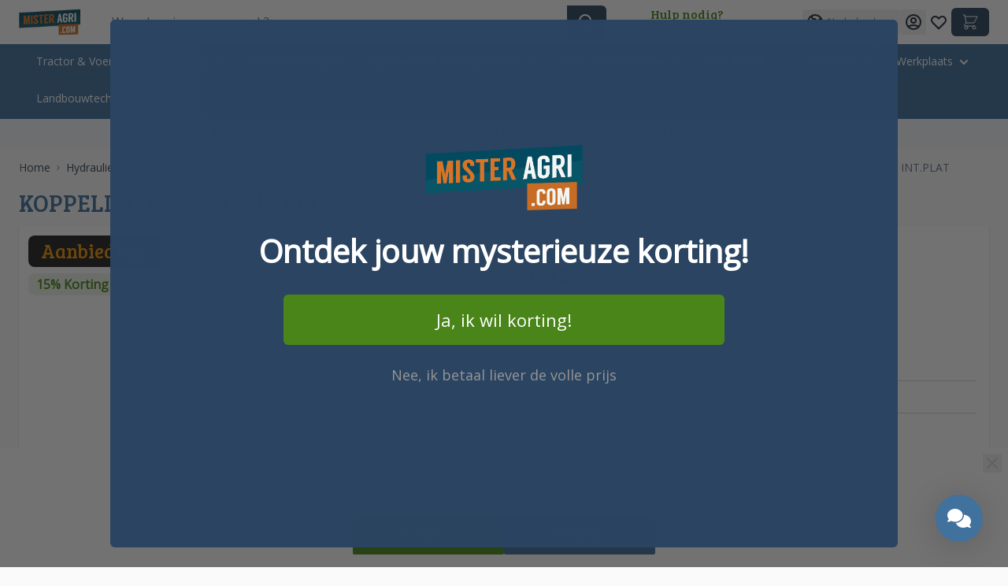

--- FILE ---
content_type: application/javascript; charset=UTF-8
request_url: https://api.clerk.io/v2/config/designs?payload=%7B%22ids%22%3A%5B288859%5D%2C%22key%22%3A%22IYqYl3omdEupFgqAiY0k4nyh8wZcC48u%22%2C%22visitor%22%3A%22auto%22%2C%22_%22%3A29478818%7D&callback=__clerk_cb_6
body_size: 3065
content:
__clerk_cb_6({"status":"ok","results":[{"id":288859,"html":"\u003ch2 class=\"clerk-headline\"\u003e{{headline}}\u003c/h2\u003e\n\n\n\u003cdiv class=\"container clerk-slider\"\u003e\n \n \n \n \n {% for product in products%}\n \u003cdiv class=\"flex flex-col\"\u003e\n \n \u003cform method=\"post\" action=\"https://www.misteragri.com/checkout/cart/add/uenc/%25{{uenc}}%25/product/{{product.id}}/\" class=\"item product product-item product_addtocart_form card card-interactive flex flex-col w-full \" data-sku=\"{{product.sku}}\"\u003e\n \u003cinput name=\"form_key\" type=\"hidden\" value=\"\"\u003e \u003cinput type=\"hidden\" name=\"product\" value=\"{{product.id}}\"\u003e\n \u003ca href=\"{{product.url}}\" title=\"{{product.name}}\" class=\"relative product photo product-item-photo block mx-auto mb-3 \" tabindex=\"-1\"\u003e\n \u003cpicture class=\"hover:shadow-sm object-contain product-image-photo\"\u003e\u003csource type=\"image/webp\" srcset=\"{{product.image}}\"\u003e\u003cimg class=\"hover:shadow-sm object-contain product-image-photo\" x-data=\"\" @update-gallery-{{product.id}}.window=\"$root.src = $event.detail\" loading=\"eager\" fetchpriority=\"high\" src=\"{{product.image}}\" width=\"360\" height=\"360\" alt=\"{{product.name}}\" title=\"{{product.name}}\"\u003e\u003c/picture\u003e\n \n \u003c/a\u003e\n \n {% if product.price \u003c product.list_price %}\n \u003cspan class=\"os-badge1\"\u003e\n Aanbieding!\n \u003c/span\u003e\n {% endif %}\n {%comment%}\n \u003cdiv class=\"absolute top-4 left-3 opacity-95 text-sm bg-primary text-white inline-block rounded-lg px-2.5 leading-7 fast-delivery delivery-48\"\u003e\n \u003cpicture\u003e\n \u003csource srcset=\"{{product.image}}\" type=\"image/webp\"\u003e\n \u003csource srcset=\"{{product.image}}\" type=\"image/jpeg\"\u003e\n \u003cimg src=\"{{product.image}}\" width=\"30\" height=\"14\" alt=\"Fast delivery by Mister Agri\" class=\"inline-block align-center pr-0.5 fast-delivery__img\" loading=\"lazy\"\u003e\n \u003c/picture\u003e\n \u003cspan class=\"align-baseline\"\u003e\u003cfont dir=\"auto\" style=\"vertical-align: inherit;\"\u003e\u003cfont dir=\"auto\" style=\"vertical-align: inherit;\"\u003e\n Shipped within 48 hours! \u003c/font\u003e\u003c/font\u003e\u003c/span\u003e\n \u003c/div\u003e\n {%endcomment%}\n \u003cdiv class=\"product-info flex flex-col grow\"\u003e\n \u003cdiv class=\"mt-2 mb-1 items-center justify-center text-primary font-semibold text-lg\"\u003e\n \u003ca class=\"product-item-link\" href=\"{{product.url}}\"\u003e\u003cfont dir=\"auto\" style=\"vertical-align: inherit;\"\u003e\u003cfont dir=\"auto\" style=\"vertical-align: inherit;\"\u003e\n {{product.name}} \u003c/font\u003e\u003c/font\u003e\u003c/a\u003e\n \u003c/div\u003e\n \n \n \n \u003cdiv class=\"pt-1 text-gray-900\" x-data=\"\" x-defer=\"intersect\"\u003e\n \u003cdiv class=\"price-box price-final_price\" data-role=\"priceBox\" data-product-id=\"{{product.id}}\" data-price-box=\"product-id-{{product.id}}\"\u003e\n \u003cspan class=\"price-container price-final_price tax weee\" x-defer=\"intersect\"\u003e\n\n {% if product.on_sale == true%}\n \u003cspan style=\"margin:0px 8px 0px 0px;\" data-label=\"Incl. BTW\" data-price-amount=\"{{product.list_price}}\" class=\"price-wrapper price-including-tax\" id=\"price-including-tax-product-price-{{product.id}}-1\"\u003e\u003cspan class=\"price_old\"\u003e\u003cfont dir=\"auto\" style=\"vertical-align: inherit;\"\u003e\u003cfont dir=\"auto\" style=\"vertical-align: inherit;\"\u003e€{{product.list_price }} \u003c/font\u003e\u003c/font\u003e\u003c/span\u003e\u003c/span\u003e\n \u003cspan data-label=\"Incl. BTW\" data-price-amount=\"{{product.list_price}}\" data-price-type=\"finalPrice\" class=\"price-wrapper price-including-tax\" id=\"price-including-tax-product-price-{{product.id}}-1\"\u003e\u003cspan class=\"price\"\u003e\u003cfont dir=\"auto\" style=\"vertical-align: inherit;\"\u003e\u003cfont dir=\"auto\" style=\"vertical-align: inherit;\"\u003e€{{product.price}}\u003c/font\u003e\u003c/font\u003e\u003c/span\u003e\u003c/span\u003e\n\n {%else%}\n \u003cspan data-label=\"Incl. BTW\" data-price-amount=\"{{product.list_price}}\" data-price-type=\"finalPrice\" class=\"price-wrapper price-including-tax\" id=\"price-including-tax-product-price-{{product.id}}-1\"\u003e\u003cspan class=\"price\"\u003e\u003cfont dir=\"auto\" style=\"vertical-align: inherit;\"\u003e\u003cfont dir=\"auto\" style=\"vertical-align: inherit;\"\u003e€{{product.list_price}}\u003c/font\u003e\u003c/font\u003e\u003c/span\u003e\u003c/span\u003e\n\n {%endif%}\n \u003cspan id=\"price-excluding-tax-product-price-{{product.id}}\" data-label=\"Excl. BTW\" data-price-amount=\"{{product.list_price_excl_tax}}\" data-price-type=\"basePrice\" class=\"price-wrapper price-excluding-tax\"\u003e\n \u003cspan class=\"price\"\u003e\u003cfont dir=\"auto\" style=\"vertical-align: inherit;\"\u003e\u003cfont dir=\"auto\" style=\"vertical-align: inherit;\"\u003e€{{product.price_excl_tax | money 2}}\u003c/font\u003e\u003c/font\u003e\u003c/span\u003e\u003c/span\u003e\n \u003c/span\u003e\n \n \u003c/div\u003e \u003c/div\u003e\n \n \u003cdiv class=\"mt-auto pt-3 flex flex-wrap justify-between items-center\"\u003e\n \u003cbutton class=\"w-auto btn btn-primary justify-center text-sm mr-auto\" title=\"In Cart {{product.name}}\" aria-label=\"In Cart {{product.name}}\" data-addto=\"cart\"\u003e\n \u003csvg xmlns=\"http://www.w3.org/2000/svg\" fill=\"none\" viewBox=\"0 0 24 24\" stroke-width=\"2\" stroke=\"currentColor\" width=\"24\" height=\"24\" aria-hidden=\"true\"\u003e\n \u003cpath stroke-linecap=\"round\" stroke-linejoin=\"round\" d=\"M3 3h2l.4 2M7 13h10l4-8H5.4M7 13L5.4 5M7 13l-2.293 2.293c-.63.63-.184 1.707.707 1.707H17m0 0a2 2 0 100 4 2 2 0 000-4zm-8 2a2 2 0 11-4 0 2 2 0 014 0z\"\u003e\u003c/path\u003e\n \u003c/svg\u003e\n \u003cspan class=\"inline md:hidden lg:inline\"\u003e\u003cfont dir=\"auto\" style=\"vertical-align: inherit;\"\u003e\u003cfont dir=\"auto\" style=\"vertical-align: inherit;\"\u003e\n In Winkelwagen \u003c/font\u003e\u003c/font\u003e\u003c/span\u003e\n \u003c/button\u003e\n \n \n {%comment%}\n \u003cdiv\u003e\n \n \u003cbutton x-data=\"initWishlist()\" x-defer=\"intersect\" @click.prevent=\"addToWishlist({{product.id}})\" aria-label=\"Add to Wishlist {{product.name}}\" type=\"button\" class=\"rounded-full w-9 h-9 bg-gray-200 p-0 border-0 inline-flex shrink-0 items-center justify-center text-gray-500 hover:text-red-600\" data-addto=\"wishlist\"\u003e\n \u003csvg xmlns=\"http://www.w3.org/2000/svg\" viewBox=\"0 0 20 20\" fill=\"currentColor\" width=\"20\" height=\"20\" aria-hidden=\"true\"\u003e\n \u003cpath fill-rule=\"evenodd\" d=\"M3.172 5.172a4 4 0 015.656 0L10 6.343l1.172-1.171a4 4 0 115.656 5.656L10 17.657l-6.828-6.829a4 4 0 010-5.656z\" clip-rule=\"evenodd\"\u003e\u003c/path\u003e\n \u003c/svg\u003e\n \u003c/button\u003e\n \u003cbutton x-data=\"initCompareOnProductList()\" x-defer=\"intersect\" @click.prevent=\"addToCompare({{product.id}})\" aria-label=\"Add to Compare {{product.name}}\" type=\"button\" class=\"rounded-full w-9 h-9 bg-gray-200 p-0 border-0 inline-flex shrink-0 items-center justify-center text-gray-500 hover:text-yellow-500\" data-addto=\"compare\"\u003e\n \u003csvg xmlns=\"http://www.w3.org/2000/svg\" fill=\"none\" viewBox=\"0 0 24 24\" stroke-width=\"2\" stroke=\"currentColor\" class=\"w-5 h-5\" width=\"25\" height=\"25\" aria-hidden=\"true\"\u003e\n \u003cpath stroke-linecap=\"round\" stroke-linejoin=\"round\" d=\"M3 6l3 1m0 0l-3 9a5.002 5.002 0 006.001 0M6 7l3 9M6 7l6-2m6 2l3-1m-3 1l-3 9a5.002 5.002 0 006.001 0M18 7l3 9m-3-9l-6-2m0-2v2m0 16V5m0 16H9m3 0h3\"\u003e\u003c/path\u003e\n \u003c/svg\u003e\n \u003c/button\u003e\n \u003c/div\u003e\n {%endcomment%}\n \n \u003c/div\u003e\n \u003c/div\u003e\n \u003c/form\u003e\n \u003c/div\u003e\n{%endif%}\n\u003c/div\u003e\n\n\u003cscript\u003e\n (function waitForClerkForms() {\n const magentoKey = document.querySelector('body input[name=\"form_key\"]')?.value;\n \n if (!magentoKey) {\n return;\n }\n \n const fields = document.querySelectorAll(\"form input[name='form_key']\");\n \n if (fields.length === 0) {\n setTimeout(waitForClerkForms, 200);\n return;\n }\n \n fields.forEach(el =\u003e {\n el.value = magentoKey;\n });\n \n })();\n\u003c/script\u003e\n\n","html_mobile":"","css":".clerk-headline {\n display: flex;\n justify-content: center;\n margin-bottom: 16px;\n color:rgb(65 113 157 / var(--tw-text-opacity, 1));\n font-size:30px;\n}\n\n.container.clerk-slider {\n display: flex;\n}\n\n.container.clerk-slider \u003e .flex {\n box-sizing: border-box;\n padding: 0 10px 20px; \n flex: 0 0 20.3%; \n display: flex;\n flex-direction: column; \n}\n\n\n.container.clerk-slider .product-info {\n flex: 1 1 auto;\n}\n\n\n.clerk-slider .product-item-photo picture,\n.clerk-slider .product-item-photo img {\n width: 100%;\n aspect-ratio: 1 / 1; \n object-fit: contain; \n object-position: center;\n background: #fff;\n}\n\n\n\n.clerk-slider form.product_addtocart_form {\n display: flex;\n flex-direction: column;\n height: 100%;\n}\n\n.clerk-slider .product-info {\n display: flex;\n flex-direction: column;\n flex-grow: 1;\n}\n\n.clerk-slider .product-info .product-item-link {\n display: -webkit-box;\n -webkit-line-clamp: 2; \n -webkit-box-orient: vertical;\n overflow: hidden;\n text-overflow: ellipsis;\n line-height: 1.3;\n min-height: calc(1.3em * 2); \n}\n\n.clerk-slider .price-box {\n margin-top: 6px;\n}\n\n.clerk-slider button[data-addto=\"cart\"] {\n margin-top: auto; \n width: 100%; \n justify-content: center;\n}\n\n@media (max-width: 768px) {\n .container.clerk-slider {\n flex-wrap: nowrap;\n overflow-x: auto; /* optional for slider-like scrolling */\n }\n\n .container.clerk-slider \u003e .flex {\n flex: 0 0 50%;\n padding: 0 5px 15px;\n }\n}\n\n\n@media (min-width: 769px) and (max-width: 1024px) {\n .container.clerk-slider \u003e .flex {\n flex: 0 0 40%;\n }\n}\n\n.os-badge1 {\n\tfont-size: 0.9rem;\n\tposition: absolute;\n\tdisplay: flex;\n\tjustify-content: center;\n\tbackground-color:rgb(73 133 25/var(--tw-bg-opacity,1));\n\tcolor:white;\n\ttop: 0.5rem;\n\tpadding: .35rem;\n max-width: 6rem;\n width: 100%;\n\tborder-radius: var(--badge-border-radius);\n}\n\n\n.price_old{\n text-decoration:line-through;\n color:gray;\n}\n\n\n\n@media (max-width: 480px) {\n /* Hide the text but keep button width */\n .clerk-slider button[data-addto=\"cart\"] span {\n display: none !important;\n }\n\n /* Keep full width but center the icon */\n .clerk-slider button[data-addto=\"cart\"] {\n justify-content: center !important;\n padding: 12px 0 !important; /* good tap size */\n }\n\n .clerk-slider button[data-addto=\"cart\"] svg {\n width: 24px !important;\n height: 24px !important;\n }\n}\n","css_mobile":"","config":"","container":"","attributes":["comment","endcomment","headline","id","image","list_price","list_price_excl_tax","name","on_sale","price","price_excl_tax","products","sku","uenc","url"]}]});

--- FILE ---
content_type: application/javascript
request_url: https://www.misteragri.com/static/version1764863225/frontend/Web4exposure/misteragri-hyva/nl_NL/Metrion_MetrionMage/js/init.js
body_size: 7664
content:
document.addEventListener('DOMContentLoaded', function () {
    fetch('/rest/V1/metrion/config')
        .then(response => response.json())
        .then(config => {
            config = config[0];
            if (!config.enable_metrion_module) {
                return;
            }
            window.metrion = {
                configuration: {
                    metrion_retrieved_store_id: config.store_id ?? '1',
                    user_cookie_name: config.user_cookie_name ? `${config.user_cookie_name}_js` : "me_uid_js",
                    user_cookie_lifetime_milliseconds: Number(config.user_cookie_expiration ? (config.user_cookie_expiration * 86400000) : 31536000000),
                    session_cookie_name: config.session_cookie_name ? config.session_cookie_name : "me_sid",
                    session_cookie_lifetime_milliseconds: Number(config.session_cookie_expiration ? (config.session_cookie_expiration * 60000) : 2592000000),
                    cookie_separator: "--",
                    event_endpoint: `${window.location.origin}/rest/all/V1/metrion/stream`,
                    session_start_trigger: false,
                    session_start_reasons: [],
                    browser_support_safe_uuid: true,
                    debug_mode: false,
                    consent_cookie_name: config.consent_cookie_name ? config.consent_cookie_name : "me_consent",
                    cmp_selection: config.consent_management_platform ? config.consent_management_platform : "no_cmp",
                    consent_config: config.consent_config ? config.consent_config : {},
                    session_info_storage_name: "mtrn_session_info",
                    event_broker_queue: [],
                    floodgate_name: config.floodgate_name ? config.floodgate_name : "me_floodgate",
                    floodgate_open: false,
                    purchase_only_tracking: true,
                    base_config: config,
                    enable_pageview_tracking: config.enable_pageview_tracking
                },

                user_manager: {
                    user_cookie_exists: function () {
                        var configuration = window.metrion.configuration;

                        return window.metrion.helpers.get_cookie_value(configuration.user_cookie_name) !== null;
                    },

                    is_user_cookie_expired: function () {
                        var configuration = window.metrion.configuration;

                        if (!window.metrion.user_manager.user_cookie_exists()) {
                            return true;
                        }

                        var user_input = window.metrion.helpers.get_cookie_value(configuration.user_cookie_name);
                        var user_expire = parseInt(user_input.split(configuration.cookie_separator)[1]);
                        return new Date(user_expire) < new Date();
                    },

                    get_user_id: function () {
                        var configuration = window.metrion.configuration;

                        if (!window.metrion.user_manager.user_cookie_exists()) {
                            return undefined;
                        }

                        var user_cookie_value = window.metrion.helpers.get_cookie_value(configuration.user_cookie_name);
                        return user_cookie_value.split(configuration.cookie_separator)[0];
                    },

                    get_user_expiration_timestamp: function () {
                        var configuration = window.metrion.configuration;

                        if (!window.metrion.user_manager.user_cookie_exists()) {
                            return undefined;
                        }

                        var user_cookie_value = window.metrion.helpers.get_cookie_value(configuration.user_cookie_name);
                        return parseInt(user_cookie_value.split(configuration.cookie_separator)[1]);
                    },

                    create_user_cookie: function () {
                        var configuration = window.metrion.configuration;

                        var user_id = window.metrion.helpers.generate_uuid();
                        var user_expire = new Date().setTime(new Date().getTime() + configuration.user_cookie_lifetime_milliseconds).toString();
                        var user_cookie_value = user_id + configuration.cookie_separator + user_expire;
                        window.metrion.helpers.set_cookie(configuration.user_cookie_name, user_cookie_value, configuration.user_cookie_lifetime_milliseconds, "/", window.metrion.helpers.get_cookie_domain(window.location.hostname));

                        return user_id;
                    },

                    extend_user_cookie_lifetime: function () {
                        var configuration = window.metrion.configuration;

                        if (!window.metrion.user_manager.user_cookie_exists()) {
                            return undefined;
                        }

                        if (window.metrion.user_manager.is_user_cookie_expired()) {
                            return window.metrion.user_manager.create_user_cookie();
                        }

                        var user_id = window.metrion.user_manager.get_user_id();
                        var new_user_expire = new Date().setTime(new Date().getTime() + configuration.user_cookie_lifetime_milliseconds).toString();

                        var updated_user_cookie_value = user_id + configuration.cookie_separator + new_user_expire;
                        window.metrion.helpers.set_cookie(configuration.user_cookie_name, updated_user_cookie_value, configuration.user_cookie_lifetime_milliseconds, "/", window.metrion.helpers.get_cookie_domain(window.location.hostname));

                        return user_id;
                    }
                },

                session_manager: {
                    session_cookie_exists: function () {
                        var configuration = window.metrion.configuration;

                        return window.metrion.helpers.get_cookie_value(configuration.session_cookie_name) !== null;
                    },

                    is_session_cookie_expired: function () {
                        var configuration = window.metrion.configuration;

                        if (!window.metrion.session_manager.session_cookie_exists()) {
                            return true;
                        }

                        var session_cookie_value = window.metrion.helpers.get_cookie_value(configuration.session_cookie_name);
                        var session_expiration = parseInt(session_cookie_value.split(configuration.cookie_separator)[1]);
                        return new Date(session_expiration) < new Date();
                    },

                    get_session_id: function () {
                        var configuration = window.metrion.configuration;

                        if (!window.metrion.session_manager.session_cookie_exists()) {
                            return undefined;
                        }

                        var session_cookie_value = window.metrion.helpers.get_cookie_value(configuration.session_cookie_name);
                        return session_cookie_value.split(configuration.cookie_separator)[0];
                    },

                    get_session_expiration_timestamp: function () {
                        var configuration = window.metrion.configuration;

                        if (!window.metrion.session_manager.session_cookie_exists()) {
                            return undefined;
                        }

                        var session_cookie_value = window.metrion.helpers.get_cookie_value(configuration.session_cookie_name);
                        return parseInt(session_cookie_value.split(configuration.cookie_separator)[1]);
                    },

                    create_session_cookie: function () {
                        var configuration = window.metrion.configuration;

                        var session_id = window.metrion.helpers.generate_uuid();
                        var session_expiration = new Date().setTime(new Date().getTime() + configuration.session_cookie_lifetime_milliseconds).toString();
                        var session_cookie_value = session_id + configuration.cookie_separator + session_expiration;
                        window.metrion.helpers.set_cookie(configuration.session_cookie_name, session_cookie_value, configuration.session_cookie_lifetime_milliseconds, "/", window.metrion.helpers.get_cookie_domain(window.location.hostname));

                        window.metrion.configuration.session_start_trigger = true;
                        window.metrion.configuration.session_start_reasons.push("new session id");

                        return session_id;
                    },

                    extend_session_cookie_lifetime: function () {
                        var configuration = window.metrion.configuration;

                        if (!window.metrion.session_manager.session_cookie_exists()) {
                            return undefined;
                        }

                        if (window.metrion.session_manager.is_session_cookie_expired()) {
                            return window.metrion.session_manager.create_session_cookie();
                        }

                        var session_id = window.metrion.session_manager.get_session_id();
                        var session_expiration = new Date().setTime(new Date().getTime() + configuration.session_cookie_lifetime_milliseconds).toString();

                        var updated_session_cookie_value = session_id + configuration.cookie_separator + session_expiration;
                        window.metrion.helpers.set_cookie(configuration.session_cookie_name, updated_session_cookie_value, configuration.session_cookie_lifetime_milliseconds, "/", window.metrion.helpers.get_cookie_domain(window.location.hostname));

                        return session_id;
                    }
                },

                helpers: {
                    generate_uuid_non_secure: function () {
                        return ([1e7] + -1e3 + -4e3 + -8e3 + -1e11).replace(/[018]/g, c =>
                            (c ^ crypto.getRandomValues(new Uint8Array(1))[0] & 15 >> c / 4).toString(16)
                        );
                    },

                    generate_uuid_secure: function () {
                        return crypto.randomUUID();
                    },

                    generate_uuid: function () {
                        try {
                            if (typeof (crypto.randomUUID) === "function") {
                                return window.metrion.helpers.generate_uuid_secure();
                            } else if (typeof (crypto.getRandomValues) === "function") {
                                return window.metrion.helpers.generate_uuid_non_secure();
                            }
                        } catch (e) {
                            return Math.floor(100000000 + Math.random() * 900000000).toString() + "." + new Date().getTime().toString();
                        }

                        return Math.floor(100000000 + Math.random() * 900000000).toString() + "." + new Date().getTime().toString();
                    },

                    get_cookie_value: function (cookie_name) {
                        var value = "; " + document.cookie;
                        var parts = value.split("; " + cookie_name + "=");

                        if (parts.length == 2) {
                            return parts.pop().split(";").shift();
                        }

                        return null;
                    },

                    set_cookie: function (cookie_name, cookie_value, cookie_lifetime_in_milliseconds, cookie_path, cookie_domain) {
                        var cookie_secure = ";secure";
                        var cookie_samesite = "lax";

                        var d = new Date();
                        d.setTime(d.getTime() + cookie_lifetime_in_milliseconds);
                        document.cookie = cookie_name + "=" + cookie_value + ";expires=" + d.toUTCString() + ";path=" + cookie_path + ";domain=" + cookie_domain + cookie_secure + ";samesite=" + cookie_samesite;
                    },

                    get_cookie_domain: function (hostname) {
                        var publicSuffixes = ['co.uk', 'com.au', 'org.uk'];

                        var parts = hostname.split('.');

                        for (let i = 0; i < publicSuffixes.length; i++) {
                            var suffix = publicSuffixes[i];
                            if (hostname.endsWith(suffix)) {
                                var suffixParts = suffix.split('.').length;
                                return '.' + parts.slice(-1 - suffixParts).join('.');
                            }
                        }

                        return '.' + parts.slice(-2).join('.');
                    },

                    log_debug: function (message, type = 'log') {
                        if (metrion.configuration.debug_mode === '1') {
                            switch (type) {
                                case 'log':
                                    console.log(message);
                                    break;
                                case 'warn':
                                    console.warn(message);
                                    break;
                                case 'error':
                                    console.error(message);
                                    break;
                                default:
                                    console.log(message);
                            }
                        }
                    }
                },

                consent_manager: {
                    add_consent_update_listener: function (cmp_update_trigger, context) {
                        context.addEventListener(cmp_update_trigger, function () {
                            window.metrion.consent_manager.initial_consent_enforcement();
                            window.metrion.consent_manager.evaluate_consent_floodgate();
                        });
                    },

                    initial_consent_enforcement: function () {
                        var metrion_consent_cookie = window.metrion.helpers.get_cookie_value(window.metrion.configuration.consent_cookie_name);
                        if (metrion_consent_cookie !== null) {
                            window.metrion.configuration.floodgate_open = true;
                        }

                        if(window.metrion.configuration.cmp_selection === "custom"){
                            if(window.metrion.configuration.floodgate_open === true && metrion_consent_cookie !== null){
                                window.metrion.configuration.floodgate_open = true;
                                var metrion_consent_cookie_values = JSON.parse(decodeURIComponent(metrion_consent_cookie));
                                var encoded_cookie_value_based_on_custom_cmp = encodeURIComponent(JSON.stringify({
                                    "allow_marketing": Number(metrion_consent_cookie_values.allow_marketing),
                                    "allow_pii": Number(metrion_consent_cookie_values.allow_pii),
                                    "allow_uid": Number(metrion_consent_cookie_values.allow_uid),
                                    "allow_sid": Number(metrion_consent_cookie_values.allow_sid),
                                    "unix": Date.now()
                                }));  
                                window.metrion.helpers.set_cookie(
                                    window.metrion.configuration.consent_cookie_name,
                                    encoded_cookie_value_based_on_custom_cmp,
                                    window.metrion.configuration.user_cookie_lifetime_milliseconds,
                                    "/",
                                    window.metrion.helpers.get_cookie_domain(window.location.hostname)
                                );         
                            }
                            else{
                                window.metrion.helpers.log_debug("Custom CMP selected. But no consent provided yet. Put in floodgate", 'log');
                            }
                        }

                        else if (window.metrion.configuration.cmp_selection === "cookiebot") {
                            if (window.metrion.helpers.get_cookie_value("CookieConsent") !== null) {
                                window.metrion.configuration.floodgate_open = true;

                                var cookiebot_cookie = decodeURIComponent(window.metrion.helpers.get_cookie_value("CookieConsent"));
                                var encoded_cookie_value_based_on_cookiebot = encodeURIComponent(JSON.stringify({
                                    "allow_marketing": Number(cookiebot_cookie.indexOf("marketing:true") > -1).toString(),
                                    "allow_pii": Number(cookiebot_cookie.indexOf("marketing:true") > -1).toString(),
                                    "allow_uid": Number(cookiebot_cookie.indexOf("necessary:true") > -1).toString(),
                                    "allow_sid": Number(cookiebot_cookie.indexOf("necessary:true") > -1).toString(),
                                    "unix": Date.now()
                                }));

                                window.metrion.helpers.set_cookie(
                                    window.metrion.configuration.consent_cookie_name,
                                    encoded_cookie_value_based_on_cookiebot,
                                    window.metrion.configuration.user_cookie_lifetime_milliseconds,
                                    "/",
                                    window.metrion.helpers.get_cookie_domain(window.location.hostname)
                                );

                                window.metrion.configuration.floodgate_open = true;
                            } else if (window.Cookiebot.consent) {
                                var encoded_cookie_value_based_on_cookiebot = encodeURIComponent(JSON.stringify({
                                    "allow_marketing": Number(window.Cookiebot.consent.marketing).toString(),
                                    "allow_pii": Number(window.Cookiebot.consent.marketing).toString(),
                                    "allow_uid": Number(window.Cookiebot.consent.necessary).toString(),
                                    "allow_sid": Number(window.Cookiebot.consent.necessary).toString(),
                                    "unix": Date.now()
                                }));
                                window.metrion.helpers.set_cookie(
                                    window.metrion.configuration.consent_cookie_name,
                                    encoded_cookie_value_based_on_cookiebot,
                                    window.metrion.configuration.cookie_expiration_milliseconds,
                                    "/",
                                    window.metrion.helpers.get_cookie_domain(window.location.hostname)
                                );

                                window.metrion.configuration.floodgate_open = true;
                                window.metrion.consent_manager.evaluate_consent_floodgate();
                            }

                            window.metrion.consent_manager.add_consent_update_listener("CookiebotOnAccept", window);
                        }
                        else if (window.metrion.configuration.cmp_selection === "cookieyes") {
                            var cookieyes_value = window.metrion.helpers.get_cookie_value("cookieyes-consent");

                            if (cookieyes_value !== null && decodeURIComponent(cookieyes_value).indexOf("action:yes") > -1) {
                                window.metrion.configuration.floodgate_open = true;

                                var cookieyes_object = Object.fromEntries(
                                    decodeURIComponent(cookieyes_value)
                                        .split(',')
                                        .map(item => {
                                            var [key, value] = item.split(':');
                                            return [key, value === "yes" ? "1" : value === "no" ? "0" : value];
                                        })
                                );

                                var encoded_cookie_value_based_on_cookieyes = encodeURIComponent(JSON.stringify({
                                    "allow_marketing": Number(cookieyes_object.advertisement).toString(),
                                    "allow_pii": Number(cookieyes_object.advertisement).toString(),
                                    "allow_uid": Number(cookieyes_object.necessary).toString(),
                                    "allow_sid": Number(cookieyes_object.necessary).toString(),
                                    "unix": Date.now()
                                }));
                                window.metrion.helpers.set_cookie(
                                    window.metrion.configuration.consent_cookie_name,
                                    encoded_cookie_value_based_on_cookieyes,
                                    window.metrion.configuration.user_cookie_lifetime_milliseconds,
                                    "/",
                                    window.metrion.helpers.get_cookie_domain(window.location.hostname)
                                );

                                window.metrion.configuration.floodgate_open = true;
                            }
                            window.metrion.consent_manager.add_consent_update_listener("cookieyes_consent_update", document);
                        }
                        else if (window.metrion.configuration.cmp_selection === "cmplz") {
                            var cmplz_banner_status = window.metrion.helpers.get_cookie_value("cmplz_banner-status");

                            if (cmplz_banner_status !== null && cmplz_banner_status === "dismissed") {
                                window.metrion.configuration.floodgate_open = true;

                                var encoded_cookie_value_based_on_cmplz = encodeURIComponent(JSON.stringify({
                                    "allow_marketing": window.metrion.helpers.get_cookie_value("cmplz_marketing") === "allow" ? "1" : "0",
                                    "allow_pii": window.metrion.helpers.get_cookie_value("cmplz_marketing") === "allow" ? "1" : "0",
                                    "allow_uid": window.metrion.helpers.get_cookie_value("cmplz_functional") === "allow" ? "1" : "0",
                                    "allow_sid": window.metrion.helpers.get_cookie_value("cmplz_functional") === "allow" ? "1" : "0",
                                    "unix": Date.now()
                                }));
                                window.metrion.helpers.set_cookie(
                                    window.metrion.configuration.consent_cookie_name,
                                    encoded_cookie_value_based_on_cmplz,
                                    window.metrion.configuration.user_cookie_lifetime_milliseconds,
                                    "/",
                                    window.metrion.helpers.get_cookie_domain(window.location.hostname)
                                );

                                window.metrion.configuration.floodgate_open = true;
                            }
                            window.metrion.consent_manager.add_consent_update_listener("cmplz_status_change", document);
                        }

                        else if (window.metrion.configuration.cmp_selection === "onetrust") {
                            var onetrust_cookie = window.metrion.helpers.get_cookie_value("OptanonConsent");
                            if (onetrust_cookie !== null) {
                                var decoded_onetrust = decodeURIComponent(onetrust_cookie);
                                var groupsMatch = decoded_onetrust.match(/groups=([^;&]+)/);
                                if (groupsMatch) {
                                    var groups = groupsMatch[1].split(',');
                                    var allow_necessary = "0", allow_marketing = "0";
                                    groups.forEach(function (group) {
                                        var parts = group.split(':');
                                        if (parts[0] === "C0001") {
                                            allow_necessary = parts[1] === "1" ? "1" : "0";
                                        }
                                        if (parts[0] === "C0007" || parts[0] === "C0003") {
                                            allow_marketing = parts[1] === "1" ? "1" : "0";
                                        }
                                    });
                                    var encoded_value_based_on_onetrust = encodeURIComponent(JSON.stringify({
                                        "allow_marketing": allow_marketing,
                                        "allow_pii": allow_marketing,
                                        "allow_uid": allow_necessary,
                                        "allow_sid": allow_necessary,
                                        "unix": Date.now()
                                    }));
                                    window.metrion.helpers.set_cookie(
                                        window.metrion.configuration.consent_cookie_name,
                                        encoded_value_based_on_onetrust,
                                        window.metrion.configuration.cookie_expiration_milliseconds,
                                        "/",
                                        window.metrion.helpers.get_cookie_domain(window.location.hostname)
                                    );
                                    window.metrion.configuration.floodgate_open = true;
                                }
                            }
                            window.metrion.consent_manager.add_consent_update_listener("OneTrustConsentUpdate", document);
                        }
                        else if (window.metrion.configuration.cmp_selection === "cookiefirst") {
                            var cookiefirst_cookie = window.metrion.helpers.get_cookie_value("CookieFirstConsent");
                            if (cookiefirst_cookie !== null) {
                                var parsed_cookiefirst;
                                try {
                                    parsed_cookiefirst = JSON.parse(decodeURIComponent(cookiefirst_cookie));
                                } catch (e) {
                                    parsed_cookiefirst = {};
                                }
                                var allow_marketing = (parsed_cookiefirst && parsed_cookiefirst.advertising) ? "1" : "0";
                                var allow_necessary = (parsed_cookiefirst && parsed_cookiefirst.necessary) ? "1" : "0";
                                var encoded_value_based_on_cookiefirst = encodeURIComponent(JSON.stringify({
                                    "allow_marketing": allow_marketing,
                                    "allow_pii": allow_marketing,
                                    "allow_uid": allow_necessary,
                                    "allow_sid": allow_necessary,
                                    "unix": Date.now()
                                }));
                                window.metrion.helpers.set_cookie(
                                    window.metrion.configuration.consent_cookie_name,
                                    encoded_value_based_on_cookiefirst,
                                    window.metrion.configuration.cookie_expiration_milliseconds,
                                    "/",
                                    window.metrion.helpers.get_cookie_domain(window.location.hostname)
                                );
                                window.metrion.configuration.floodgate_open = true;
                            }
                            window.metrion.consent_manager.add_consent_update_listener("CookieFirstConsentUpdate", document);
                        }
                        else if (window.metrion.configuration.cmp_selection === "no_cmp") {
                            var metrion_consent_cookie = window.metrion.helpers.get_cookie_value(window.metrion.configuration.consent_cookie_name);
                            var current_consent_object = {};
                            var reset_consent_based_on_config = true;
                            var manual_overwrite = "0";
                            if (metrion_consent_cookie !== null) {
                                current_consent_object = JSON.parse(decodeURIComponent(metrion_consent_cookie));

                                if (current_consent_object.allow_marketing != +window.metrion.configuration.consent_config.allow_marketing) {
                                    reset_consent_based_on_config = false;
                                    manual_overwrite = "1";
                                }
                                if (current_consent_object.allow_pii != +window.metrion.configuration.consent_config.allow_pii) {
                                    reset_consent_based_on_config = false;
                                    manual_overwrite = "1";
                                }
                                if (current_consent_object.allow_uid != +window.metrion.configuration.consent_config.allow_user_identification) {
                                    reset_consent_based_on_config = false;
                                    manual_overwrite = "1";
                                }
                                if (current_consent_object.allow_sid != +window.metrion.configuration.consent_config.allow_session_identification) {
                                    reset_consent_based_on_config = false;
                                    manual_overwrite = "1";
                                }
                            }

                            if (reset_consent_based_on_config === true) {
                                var encoded_backend_settings = encodeURIComponent(JSON.stringify({
                                    "allow_marketing": +window.metrion.configuration.consent_config.allow_marketing,
                                    "allow_pii": +window.metrion.configuration.consent_config.allow_pii,
                                    "allow_uid": +window.metrion.configuration.consent_config.allow_user_identification,
                                    "allow_sid": +window.metrion.configuration.consent_config.allow_session_identification,
                                    "unix": Date.now(),
                                    "m": manual_overwrite
                                }));

                                window.metrion.helpers.set_cookie(
                                    window.metrion.configuration.consent_cookie_name,
                                    encoded_backend_settings,
                                    window.metrion.configuration.user_cookie_lifetime_milliseconds,
                                    "/",
                                    window.metrion.helpers.get_cookie_domain(window.location.hostname)
                                );

                                window.metrion.configuration.floodgate_open = true;
                            }
                        }
                    },
                    evaluate_consent_floodgate: function () {
                        var floodgate_events = [];

                        if (window.metrion.configuration.floodgate_open === true && typeof localStorage !== "undefined") {
                            floodgate_events = JSON.parse(localStorage.getItem(window.metrion.configuration.floodgate_name)) || [];
                        }
                        else if (window.metrion.configuration.floodgate_open === true && typeof window.metrion.floodgate_events !== "undefined") {
                            floodgate_events = window.metrion.floodgate_events;
                        }

                        if (floodgate_events.length > 0) {
                            window.metrion.helpers.log_debug("Sending floodgated events", 'log');

                            for (let event of floodgate_events) {
                                window.metrion.send_floodgated_event(event);
                            }
                            localStorage.removeItem(window.metrion.configuration.floodgate_name);
                        }
                        else {
                            window.metrion.helpers.log_debug("No Floodgate events send", 'log');
                        }
                    },
                    update_consent: function (consent_object) {
                        var metrion_consent_cookie = window.metrion.helpers.get_cookie_value(window.metrion.configuration.consent_cookie_name);
                        if (metrion_consent_cookie !== null) {
                            current_consent_object = JSON.parse(decodeURIComponent(metrion_consent_cookie));
                            var updated_consent_object = consent_object;

                            for (var key in updated_consent_object) {
                                if (updated_consent_object.hasOwnProperty(key) && current_consent_object.hasOwnProperty(key)) {
                                    current_consent_object[key] = updated_consent_object[key].toString();
                                }
                            }
                            current_consent_object["unix"] = Date.now();
                            current_consent_object["m"] = "1";

                            window.metrion.helpers.set_cookie(
                                window.metrion.configuration.consent_cookie_name,
                                encodeURIComponent(JSON.stringify(current_consent_object)),
                                window.metrion.configuration.user_cookie_lifetime_milliseconds,
                                "/",
                                window.metrion.helpers.get_cookie_domain(window.location.hostname)
                            );
                        }
                        else{
                            var provided_consent_object = consent_object;
                            var allow_marketing = Number((consent_object.allow_marketing || "0")).toString();
                            var allow_pii = Number((consent_object.allow_pii || "0")).toString();
                            var allow_sid = Number((consent_object.allow_sid || "1")).toString();
                            var allow_uid = Number((consent_object.allow_uid || "1")).toString();
                            var new_consent_object = encodeURIComponent(JSON.stringify({
                                "allow_marketing": allow_marketing,
                                "allow_pii": allow_pii,
                                "allow_uid": allow_uid,
                                "allow_sid": allow_sid,
                                "unix": Date.now(),
                                "m": "1"
                            }));
                            window.metrion.helpers.set_cookie(
                                window.metrion.configuration.consent_cookie_name,
                                new_consent_object,
                                window.metrion.configuration.user_cookie_lifetime_milliseconds,
                                "/",
                                window.metrion.helpers.get_cookie_domain(window.location.hostname)
                            );

                        }
                    }
                },

                send_floodgated_event: function (stored_event) {
                    var current_stored_event = stored_event;
                    var consent_cookie_value = window.metrion.helpers.get_cookie_value(window.metrion.configuration.consent_cookie_name);
                    var metrion_consent_cookie_value = JSON.parse(decodeURIComponent(consent_cookie_value));
                    var allow_uid = metrion_consent_cookie_value.allow_uid === "1";
                    var allow_sid = metrion_consent_cookie_value.allow_sid === "1";

                    if (allow_uid) {
                        current_stored_event[window.metrion.configuration.user_cookie_name] = window.metrion.helpers.get_cookie_value(window.metrion.configuration.user_cookie_name + '_js');
                    }

                    if (allow_sid) {
                        current_stored_event[window.metrion.configuration.session_cookie_name] = window.metrion.session_manager.get_session_id();
                    }

                    current_stored_event.consent = metrion_consent_cookie_value;
                    current_stored_event["screen_height"] = screen.height || "";
                    current_stored_event["screen_width"] = screen.width || "";
                    current_stored_event["user_agent"] = navigator.userAgent || "";
                    current_stored_event["language"] = navigator.language || "";
                    current_stored_event["consent"] = metrion_consent_cookie_value;
                    current_stored_event["context"]["floodgated"] = true;
                    current_stored_event["context"]["floodgate_release_unix_timestamp"] = Date.now();

                    window.metrion.helpers.log_debug("Sending event data to API...", 'log');
                    if (navigator.sendBeacon) {
                        var blob = new Blob([JSON.stringify(current_stored_event)], { type: 'application/json;charset=UTF-8' });
                        navigator.sendBeacon(window.metrion.configuration.event_endpoint, blob);
                    } else {
                        var xmlhttp = new XMLHttpRequest();
                        xmlhttp.open("POST", window.metrion.configuration.event_endpoint, true);
                        xmlhttp.setRequestHeader("Content-Type", "application/json");
                        xmlhttp.send(JSON.stringify(current_stored_event));
                    }

                    window.metrion.configuration.event_broker_queue.push({
                        "event_name": current_stored_event.event_name,
                        "event_data": current_stored_event
                    });
                },

                send_event: function (event_name, event_body) {
                    if (!window.metrion.user_manager.user_cookie_exists() || window.metrion.user_manager.is_user_cookie_expired()) {
                        window.metrion.user_manager.create_user_cookie();
                    }
                    if (!window.metrion.session_manager.session_cookie_exists() || window.metrion.session_manager.is_session_cookie_expired()) {
                        window.metrion.session_manager.create_session_cookie();
                    } else {
                        window.metrion.session_manager.extend_session_cookie_lifetime();
                    }

                    event_body["browser_support_safe_uuid"] = window.metrion.configuration.browser_support_safe_uuid;
                    var event_data = {
                        "metrion_event_id": window.metrion.helpers.generate_uuid(),
                        "event_name": event_name,
                        "event_timestamp": new Date().toISOString(),
                        "event_unix_timestamp": Date.now(),
                        "screen_height": screen.height || "",
                        "screen_width": screen.width || "",
                        "user_agent": navigator.userAgent || "",
                        "language": navigator.language || "",
                        "location": {
                            "protocol": window.location.protocol || "",
                            "host": window.location.host || "",
                            "path": window.location.pathname || "",
                            "query": window.location.search || "",
                            "hash": window.location.hash || "",
                            "referrer": document.referrer || "",
                        },
                        "context": event_body || {},
                        "store_id": window.metrion.configuration.metrion_retrieved_store_id
                    }
                    event_data["context"]["browser_support_safe_uuid"] = window.metrion.configuration.browser_support_safe_uuid;
                    event_data["context"]["init_unix_timestamp"] = window.metrion.configuration.init_unix_timestamp;

                    if (!window.metrion.session_manager.session_cookie_exists()) {
                        window.metrion.session_manager.create_session_cookie();
                    }
                    if (window.metrion.session_manager.is_session_cookie_expired()) {
                        window.metrion.session_manager.create_session_cookie();
                    } else {
                        window.metrion.session_manager.extend_session_cookie_lifetime();
                    }

                    window.metrion.helpers.log_debug(("Consent cookie value:  " + window.metrion.helpers.get_cookie_value(decodeURIComponent(window.metrion.configuration.consent_cookie_name))), 'log');
                    window.metrion.helpers.log_debug("User cookie value: " + window.metrion.helpers.get_cookie_value(window.metrion.configuration.user_cookie_name + '_js'), 'log');

                    if (window.metrion.configuration.floodgate_open === true) {
                        var consent_cookie_value = window.metrion.helpers.get_cookie_value(window.metrion.configuration.consent_cookie_name);
                        var metrion_consent_cookie_value = JSON.parse(decodeURIComponent(consent_cookie_value));
                        var allow_uid = metrion_consent_cookie_value ? metrion_consent_cookie_value.allow_uid === "1" : false;
                        var allow_sid = metrion_consent_cookie_value ? metrion_consent_cookie_value.allow_sid === "1" : false;
                        if (allow_uid) {
                            event_data[window.metrion.configuration.user_cookie_name] = window.metrion.helpers.get_cookie_value(window.metrion.configuration.user_cookie_name + '_js');
                        }
                        if (allow_sid) {
                            event_data[window.metrion.configuration.session_cookie_name] = window.metrion.session_manager.get_session_id();
                        }

                        event_data["screen_height"] = screen.height || "";
                        event_data["screen_width"] = screen.width || "";
                        event_data["user_agent"] = navigator.userAgent || "";
                        event_data["language"] = navigator.language || "";
                        event_data["consent"] = metrion_consent_cookie_value;

                        window.metrion.helpers.log_debug("Sending event data to API...", 'log');
                        if (navigator.sendBeacon) {
                            var blob = new Blob([JSON.stringify(event_data)], { type: 'application/json;charset=UTF-8' });
                            navigator.sendBeacon(window.metrion.configuration.event_endpoint, blob);
                        } else {
                            var xmlhttp = new XMLHttpRequest();
                            xmlhttp.open("POST", window.metrion.configuration.event_endpoint, true);
                            xmlhttp.setRequestHeader("Content-Type", "application/json");
                            xmlhttp.send(JSON.stringify(event_data));
                        }

                        window.metrion.configuration.event_broker_queue.push({
                            "event_name": event_name,
                            "event_data": event_data
                        });
                    }
                    else {
                        if (typeof localStorage !== "undefined") {
                            floodgate_events = JSON.parse(localStorage.getItem(window.metrion.configuration.floodgate_name)) || [];
                            floodgate_events.push(event_data);
                            window.metrion.helpers.log_debug("Event floodgated using localStorage", 'log');
                            localStorage.setItem(window.metrion.configuration.floodgate_name, JSON.stringify(floodgate_events));
                        }
                        else {
                            floodgate_events = window.metrion.floodgate_events || [];
                            floodgate_events.push(event_data);
                            window.metrion.helpers.log_debug("Event floodgated using JS variable", 'log');
                        }
                    }
                }
            };

            (function () {
                window.metrion.consent_manager.initial_consent_enforcement();
                window.metrion.consent_manager.evaluate_consent_floodgate();
            })();

            (function () {
                if (performance.getEntriesByType("navigation")[0].type === "reload") {
                    return;
                }

                const payment_referrer_exclusions = [
                    "anbamro.nl",
                    "asnbank.nl",
                    "pay.mollie.nl",
                    "mollie.com",
                    "paypal.com",
                    "klarna.com",
                    "girogate.be",
                    "snsbank.nl",
                    "rabobank.nl",
                    "knab.nl",
                    "bunq.com",
                    ".ing.nl",
                    "regiobank.nl",
                    "triodos.nl",
                    "vanlanschot.nl",
                    "moneyou.nl",
                    "multisafepay.com",
                    "agone.com",
                    "pay.nl",
                    "sips-atos.com",
                    "curopayments.net",
                    "ideal.nl",
                    "adyen.com",
                    "afterpay.nl",
                    "tikkie.me",
                    "buckaroo.nl",
                    "sisow.nl",
                    "targetpay.com",
                    "paypro.nl",
                    "icepay.nl",
                    "omnikassa.rabobank.nl",
                    "postnl.nl",
                    "billink.nl",
                    "spraypay.nl",
                    "capayable.nl",
                    "in3.nl",
                    "klarna.nl",
                    "vividmoney.nl",
                    "revolut.com",
                    "n26.com",
                    "wise.com",
                    "bancontact.com",
                    "belfius.be",
                    "cbc.be",
                    "kbc.be",
                    ".ing.be",
                    "bnpparibasfortis.be",
                    "keytradebank.be",
                    "argenta.be",
                    "fintro.be",
                    "hellobank.be",
                    "crelan.be",
                    "axabank.be",
                    "recordbank.be",
                    "sofort.com",
                    "stripe.com",
                    "worldline.com",
                    "eps-payment.eu",
                    "ogone.com",
                    "viva.com",
                    "twikey.com",
                    "hipay.com",
                    "payconiq.com",
                    "postfinance.be",
                    "six-payment-services.com"
                ];
                var regex_payment = new RegExp(
                    payment_referrer_exclusions.map(domain => domain.replace(/\./g, '\\.')).join("|"), "i");
                if (regex_payment.test(document.referrer)) {
                    return;
                }

                if (document.referrer !== "") {
                    var referrerHost = new URL(document.referrer).hostname.split('.').slice(-2).join('.');
                    var currentHost = location.hostname.split('.').slice(-2).join('.');
                    if (referrerHost !== currentHost) {
                        window.metrion.configuration.session_start_trigger = true;
                        window.metrion.configuration.session_start_reasons.push("new referrer");
                    }
                }
                else {
                    window.metrion.configuration.session_start_trigger = true;
                    window.metrion.configuration.session_start_reasons.push("no referrer");
                }

                if (window.location.search.indexOf("utm_") > -1) {
                    window.metrion.configuration.session_start_trigger = true;
                    window.metrion.configuration.session_start_reasons.push("utms detected");
                }

                var known_advertising_params = [
                    "__hsfp",
                    "__hssc",
                    "__hstc",
                    "__s",
                    "_hsenc",
                    "_openstat",
                    "dclid",
                    "fbclid",
                    "gclid",
                    "hsCtaTracking",
                    "mc_eid",
                    "mkt_tok",
                    "ml_subscriber",
                    "ml_subscriber_hash",
                    "msclkid",
                    "oly_anon_id",
                    "oly_enc_id",
                    "rb_clickid",
                    "s_cid",
                    "vero_conv",
                    "vero_id",
                    "wickedid",
                    "yclid"
                ];
                var known_advertising_param_present = known_advertising_params.some(param => window.location.search.includes(param));
                if (known_advertising_param_present && window.location.search.indexOf("_gl") === -1) {
                    window.metrion.configuration.session_start_trigger = true;
                    window.metrion.configuration.session_start_reasons.push("advertising param detected");
                }

                var duplicate_session_start = false;
                if (window.metrion.configuration.session_start_trigger === true && sessionStorage) {
                    var current_session_info = JSON.stringify({
                        "reasons": window.metrion.configuration.session_start_reasons,
                        "referrer": document.referrer,
                        "search": window.location.search
                    });
                    var previous_session_info = sessionStorage.getItem(window.metrion.configuration.session_info_storage_name);

                    if (current_session_info === previous_session_info) {
                        duplicate_session_start = true;
                    }
                    else {
                        sessionStorage.setItem(window.metrion.configuration.session_info_storage_name, current_session_info);
                    }
                }

                if (window.metrion.configuration.session_start_trigger === true && duplicate_session_start === false) {
                    window.metrion.session_manager.create_session_cookie();
                    window.metrion.configuration.session_start_trigger = false;
                    window.metrion.send_event("session_start", { "reason": window.metrion.configuration.session_start_reasons.toString() }, {})
                }
            })();

            (function () {
                window.pixel_pageview_send = window.pixel_pageview_send || false;
                if (!window.pixel_pageview_send && window.metrion.configuration.enable_pageview_tracking) {
                    window.metrion.send_event("page_view", {});
                    window.pixel_pageview_send = true;
                }
            })();

            function processMetrionOrderData() {
                var data = window.metrionOrderData;
                data["store_id"] = config["store_id"];

                fetch('/rest/V1/metrion/stream', {
                    method: 'POST',
                    headers: {
                        'Content-Type': 'application/json',
                    },
                    body: JSON.stringify((data))
                });
            }

            function processMetrionOrderDataGoogleAds() {
                if (!window.metrion.configuration.base_config.enable_google_tracking) return;
                var consentCookie = window.metrion.helpers.get_cookie_value(window.metrion.configuration.consent_cookie_name);
                var consentObj = consentCookie
                    ? JSON.parse(decodeURIComponent(consentCookie))
                    : {};
                if (consentObj.allow_marketing !== 1) return;

                window.metrion_google_ads = {
                    init: function () {
                        if (typeof window.gtag === "undefined") {
                            window.dataLayer = window.dataLayer || [];

                            function gtag() { window.dataLayer.push(arguments); }

                            var gtag_script = document.createElement('script');
                            gtag_script.async = true;
                            gtag_script.src = 'https://www.googletagmanager.com/gtag/js?id=' + window.metrion.configuration.base_config.google_ads_purchase_enhanced_conversion_id_1;
                            document.body.appendChild(gtag_script);

                            gtag_script.onload = function () {
                                gtag('js', new Date());
                                if (window.metrion.configuration.base_config.google_ads_purchase_enhanced_conversion_id_1 !== null) {
                                    gtag('config', window.metrion.configuration.base_config.google_ads_purchase_enhanced_conversion_id_1);
                                }
                                if (window.metrion.configuration.base_config.google_ads_purchase_enhanced_conversion_id_2 !== null) {
                                    gtag('config', window.metrion.configuration.base_config.google_ads_purchase_enhanced_conversion_id_2);
                                }
                                window.gtag = gtag;
                                window.metrion_google_ads.trigger_purchase();
                            };
                        } else {
                            if (window.metrion.configuration.base_config.google_ads_purchase_enhanced_conversion_id_1 !== null) {
                                window.gtag('config', window.metrion.configuration.base_config.google_ads_purchase_enhanced_conversion_id_1);
                            }
                            if (window.metrion.configuration.base_config.google_ads_purchase_enhanced_conversion_id_2 !== null) {
                                window.gtag('config', window.metrion.configuration.base_config.google_ads_purchase_enhanced_conversion_id_2);
                            }
                            window.metrion_google_ads.trigger_purchase();
                        }

                    },
                    trigger_purchase: function () {
                        var current_hostname = window.location.hostname;

                        var google_ads_domains_1 = window.metrion.configuration.base_config.google_ads_domains_1;
                        var google_ads_domains_1_match = false;
                        var google_ads_exclusion_ips_1_match = false;
                        var google_ads_domains_2 = window.metrion.configuration.base_config.google_ads_domains_2;
                        var google_ads_domains_2_match = false;
                        var google_ads_exclusion_ips_2_match = false;
                        var data = {};

                        var data = window.metrionOrderData;
                        data["store_id"] = window.metrion.configuration.base_config["store_id"];
                        var current_ip = data.context.ip_address;
                        var order_value = data.context.order_total;
                        if (!window.metrion.configuration.base_config.google_ads_include_vat) {
                            order_value = data.context.order_value_excl_vat;
                        }
                        if (!window.metrion.configuration.base_config.google_ads_include_shipping) {
                            order_value = `${(parseFloat(data.context.order_value_excl_vat) - parseFloat(data.context.shipping_value_incl_vat))}`;
                        }

                        try {
                            var google_ads_domains_1_list = google_ads_domains_1.split(',');
                            for (var i = 0; i < google_ads_domains_1_list.length; i++) {
                                if (current_hostname.includes(google_ads_domains_1_list[i])) {
                                    google_ads_domains_1_match = true;
                                    break;
                                }
                            }
                            if (window.metrion.configuration.base_config.google_ads_exclusion_ips_1 !== null) {
                                var google_ads_exclusion_ips_1_list = window.metrion.configuration.base_config.google_ads_exclusion_ips_1.split(',');
                                for (var i = 0; i < google_ads_exclusion_ips_1_list.length; i++) {
                                    if (google_ads_exclusion_ips_1_list[i].replace(/^\s+|\s+$/g, '') === current_ip) {
                                        google_ads_exclusion_ips_1_match = true;
                                        break;
                                    }
                                }
                            }
                        } catch (error_1) { };

                        try {
                            var google_ads_domains_2_list = google_ads_domains_2.split(',');
                            for (var i = 0; i < google_ads_domains_2_list.length; i++) {
                                if (current_hostname.includes(google_ads_domains_2_list[i])) {
                                    google_ads_domains_2_match = true;
                                    break;
                                }
                            }
                            if (window.metrion.configuration.base_config.google_ads_exclusion_ips_2 !== null) {
                                var google_ads_exclusion_ips_2_list = window.metrion.configuration.base_config.google_ads_exclusion_ips_2.split(',');
                                for (var i = 0; i < google_ads_exclusion_ips_2_list.length; i++) {
                                    if (google_ads_exclusion_ips_2_list[i].replace(/^\s+|\s+$/g, '') === current_ip) {
                                        google_ads_exclusion_ips_2_match = true;
                                        break;
                                    }
                                }
                            }
                        } catch (error_2) { };

                        if (google_ads_domains_1_match && !google_ads_exclusion_ips_1_match) {
                            var conversion_id_1 = window.metrion.configuration.base_config.google_ads_purchase_enhanced_conversion_id_1;
                            var conversion_label_1 = window.metrion.configuration.base_config.google_ads_purchase_enhanced_conversion_label_1;
                            if (conversion_id_1 !== null && conversion_label_1 !== null) {
                                window.gtag('event', 'conversion', {
                                    'send_to': (conversion_id_1 + "/" + conversion_label_1),
                                    'value': data.context.order_total,
                                    'currency': data.context.currency_code,
                                    'transaction_id': data.context.order_id
                                });

                                window.metrion.send_event("gtag_conversion_enhanced", {
                                    'send_to': (conversion_id_1 + "/" + conversion_label_1),
                                    'value': data.context.order_total,
                                    'currency': data.context.currency_code,
                                    'transaction_id': data.context.order_id
                                }, {});
                            }
                        }

                        if (google_ads_domains_2_match && !google_ads_exclusion_ips_2_match) {
                            var conversion_id_2 = window.metrion.configuration.base_config.google_ads_purchase_enhanced_conversion_id_2;
                            var conversion_label_2 = window.metrion.configuration.base_config.google_ads_purchase_enhanced_conversion_label_2;
                            if (conversion_id_2 !== null && conversion_label_2 !== null) {
                                window.gtag('event', 'conversion', {
                                    'send_to': (conversion_id_2 + "/" + conversion_label_2),
                                    'value': data.context.order_total,
                                    'currency': data.context.currency_code,
                                    'transaction_id': data.context.order_id
                                });

                                window.metrion.send_event("gtag_conversion_enhanced", {
                                    'send_to': (conversion_id_2 + "/" + conversion_label_2),
                                    'value': data.context.order_total,
                                    'currency': data.context.currency_code,
                                    'transaction_id': data.context.order_id
                                }, {});
                            }
                        }
                    }
                };

                window.metrion_google_ads.init();
            }

            function pollMetrionOrderData() {
                if (typeof window.metrionOrderData !== 'undefined') {
                    processMetrionOrderData();
                    processMetrionOrderDataGoogleAds();
                } else {
                    var waitForMetrionOrderData = setInterval(function () {
                        if (typeof window.metrionOrderData !== 'undefined') {
                            clearInterval(waitForMetrionOrderData);
                            processMetrionOrderData();
                        }
                    }, 100);
                }
            }

            (function () {
                if (document.readyState === 'interactive' || document.readyState === 'complete') {
                    pollMetrionOrderData();
                } else {
                    document.addEventListener('DOMContentLoaded', pollMetrionOrderData);
                }
            })();
        })
        .catch(error => console.error('Error fetching Metrion config:', error));
});

--- FILE ---
content_type: application/javascript; charset=UTF-8
request_url: https://api.clerk.io/v2/config/load?payload=%7B%22mode%22%3A%22live%22%2C%22key%22%3A%22IYqYl3omdEupFgqAiY0k4nyh8wZcC48u%22%2C%22visitor%22%3A%22auto%22%2C%22_%22%3A29478818%7D&callback=__clerk_cb_0
body_size: 670
content:
__clerk_cb_0({"status":"ok","results":{"contents":{"add-to-basket-others-also-bought":{"api":"recommendations/complementary","template_id":288195,"args":{"labels":["Add-To-Basket / Others Also Bought"],"limit":8,"suggestions":6,"categories":6,"pages":6},"facets_data":{},"injection_data":{}},"add-to-basket-popular":{"api":"recommendations/popular","template_id":288188,"args":{"labels":["Add-To-Basket / Popular"],"limit":8,"suggestions":6,"categories":6,"pages":6},"facets_data":{},"injection_data":{}},"add-to-basket-visitor-complementary":{"api":"recommendations/visitor/complementary","template_id":288195,"args":{"labels":["Add-To-Basket / Visitor Complementary"],"limit":8,"suggestions":6,"categories":6,"pages":6},"facets_data":{},"injection_data":{}},"best-sellers-no-results-omnisearch":{"api":"recommendations/popular","template_id":289776,"args":{"labels":["best sellers no results omnisearch"],"limit":8,"suggestions":6,"categories":6,"pages":6},"facets_data":{},"injection_data":{}},"blog-article":{"api":"recommendations/keywords","template_id":288859,"args":{"labels":["Blog / Article"],"limit":8,"suggestions":6,"categories":6,"pages":6},"facets_data":{},"injection_data":{}},"cart-others-also-bought":{"api":"recommendations/complementary","template_id":288859,"args":{"labels":["Cart / Others Also Bought"],"limit":8,"suggestions":6,"categories":6,"pages":6},"facets_data":{},"injection_data":{}},"category-page-popular":{"api":"recommendations/category/popular","template_id":289060,"args":{"labels":["Category page / Popular"],"limit":8,"suggestions":6,"categories":6,"pages":6},"facets_data":{},"injection_data":{}},"homepage-popular":{"api":"recommendations/popular","template_id":288859,"args":{"labels":["Homepage / Popular"],"limit":8,"suggestions":6,"categories":6,"pages":6},"facets_data":{},"injection_data":{}},"homepage-trending":{"api":"recommendations/trending","template_id":288859,"args":{"labels":["Homepage / Trending"],"limit":8,"suggestions":6,"categories":6,"pages":6},"facets_data":{},"injection_data":{}},"homepage-visitor-complementary":{"api":"recommendations/visitor/complementary","template_id":288859,"args":{"labels":["Homepage / Visitor Complementary"],"limit":8,"suggestions":6,"categories":6,"pages":6},"facets_data":{},"injection_data":{}},"omnisearch-test":{"api":"search/omni","template_id":288332,"facets":[{"categories":"Categorieën"},{"price":"Prijs"},{"manufacturer":"Fabrikant"}],"css_injector":{"desktop":"#search","mobile":"#search"},"args":{"labels":["Omnisearch TEST"],"limit":40,"suggestions":6,"categories":9,"pages":6,"empty":"recommendations/popular"},"facets_data":{},"injection_data":{}},"product-page-alternatives":{"api":"recommendations/substituting","template_id":289061,"args":{"labels":["Product page / Alternatives"],"limit":8,"suggestions":6,"categories":6,"pages":6},"facets_data":{},"injection_data":{}},"product-page-others-also-bought":{"api":"recommendations/complementary","template_id":288859,"args":{"labels":["Product page / Others Also Bought"],"limit":16,"suggestions":16,"categories":6,"pages":6},"facets_data":{},"injection_data":{}}},"formatters":[],"store_settings":{"use_new_carousel":false,"sales_assistant":true,"observe_dom":false,"id_types":{"product":"int","sale":"int","category":"int","customer":"int"}}}});

--- FILE ---
content_type: application/javascript
request_url: https://api.clerk.io/v2/recommendations/substituting?payload=%7B%22products%22%3A%5B37334%5D%2C%22clerk-content-id%22%3A3%2C%22no_design%22%3Atrue%2C%22template%22%3A%22product-page-alternatives%22%2C%22key%22%3A%22IYqYl3omdEupFgqAiY0k4nyh8wZcC48u%22%2C%22visitor%22%3A%22auto%22%2C%22_%22%3A1768729065%7D&callback=__clerk_cb_5
body_size: 606
content:
__clerk_cb_5({"status":"ok","result":[37329,37331,37282,37283,37287,37288,37290,37307],"product_data":[{"id":37329,"image":"https://www.misteragri.com/media/catalog/product/placeholder/default/imagenotfound_9.png","list_price":101.64,"list_price_excl_tax":84,"name":"Contactschakelaar","on_sale":true,"price":86.39,"price_excl_tax":71.4,"sku":"40015143","url":"https://www.misteragri.com/40015143-snelkoppeling-vrouw-nw10-18x1-5"},{"id":37331,"image":"https://www.misteragri.com/media/catalog/product/placeholder/default/imagenotfound_9.png","list_price":107.69,"list_price_excl_tax":89,"name":"Koppelingsplaat","on_sale":true,"price":91.54,"price_excl_tax":75.65,"sku":"40015145","url":"https://www.misteragri.com/40015145"},{"id":37282,"image":"https://www.misteragri.com/media/catalog/product/3/0/30433_pic1.jpg","list_price":47.19,"list_price_excl_tax":39,"name":"SCHROEFKOPPELING MANNELIJK 18X1.5","on_sale":true,"price":40.11,"price_excl_tax":33.15,"sku":"40015072","url":"https://www.misteragri.com/40015072-schroefkoppeling-mannelijk-18x1-5"},{"id":37283,"image":"https://www.misteragri.com/media/catalog/product/3/0/30434_pic1.jpg","list_price":47.19,"list_price_excl_tax":39,"name":"SCHROEFKOPPELING MANNELIJK 22X1.5","on_sale":true,"price":40.11,"price_excl_tax":33.15,"sku":"40015073","url":"https://www.misteragri.com/40015073-schroefkoppeling-mannelijk-22x1-5"},{"id":37287,"image":"https://www.misteragri.com/media/catalog/product/3/0/30443_pic1.jpg","list_price":41.13,"list_price_excl_tax":33.99,"name":"SCHROEFKOPPELING VROUW 18X1.5","on_sale":true,"price":34.96,"price_excl_tax":28.89,"sku":"40015077","url":"https://www.misteragri.com/40015077-schroefkoppeling-vrouw-18x1-5"},{"id":37288,"image":"https://www.misteragri.com/media/catalog/product/3/0/30444_pic1.jpg","list_price":47.19,"list_price_excl_tax":39,"name":"SCHROEFKOPPELING VROUW 22X1.5","on_sale":true,"price":40.11,"price_excl_tax":33.15,"sku":"40015078","url":"https://www.misteragri.com/40015078-schroefkoppeling-vrouw-22x1-5"},{"id":37290,"image":"https://www.misteragri.com/media/catalog/product/3/0/30446_pic1.jpg","list_price":47.19,"list_price_excl_tax":39,"name":"SCHOTSCHROEFKOPP. 15L M22x1.5","on_sale":true,"price":40.11,"price_excl_tax":33.15,"sku":"40015080","url":"https://www.misteragri.com/40015080-schotschroefkopp-15l-m22x1-5"},{"id":37307,"image":"https://www.misteragri.com/media/catalog/product/3/0/30543_pic1.jpg","list_price":71.39,"list_price_excl_tax":59,"name":"STECKER BG3 FF M18X1.5","on_sale":true,"price":60.68,"price_excl_tax":50.15,"sku":"40015117","url":"https://www.misteragri.com/40015117-stecker-bg3-ff-m18x1-5"}],"content_data":{"headline":"","uenc":""}});

--- FILE ---
content_type: application/javascript
request_url: https://api.clerk.io/v2/recommendations/complementary?payload=%7B%22products%22%3A%5B37334%5D%2C%22clerk-content-id%22%3A4%2C%22no_design%22%3Atrue%2C%22template%22%3A%22product-page-others-also-bought%22%2C%22key%22%3A%22IYqYl3omdEupFgqAiY0k4nyh8wZcC48u%22%2C%22visitor%22%3A%22auto%22%2C%22_%22%3A1768729065%7D&callback=__clerk_cb_7
body_size: 1561
content:
__clerk_cb_7({"status":"ok","result":[104790,104791,40086,37206,10511,20617,20747,267360,267359,10400,267361,72774,10504,266810,210106,210107],"product_data":[{"id":104790,"image":"https://www.misteragri.com/media/catalog/product/r/e/result_2.jpg","list_price":2.49,"list_price_excl_tax":2.06,"name":"PFN Hydraulische Persfitting \u2013 2SN/2SC \u2013 DN 10 (3/8\") \u2013 L: 31 mm","on_sale":true,"price":1.75,"price_excl_tax":1.45,"sku":"50016850","url":"https://www.misteragri.com/50016850"},{"id":104791,"image":"https://www.misteragri.com/media/catalog/product/5/0/50016851_1.jpg","list_price":3.48,"list_price_excl_tax":2.88,"name":"PFN 2SN-2SC  DN 12 - 1/2\"","on_sale":true,"price":2.96,"price_excl_tax":2.45,"sku":"50016851","url":"https://www.misteragri.com/50016851"},{"id":40086,"image":"https://www.misteragri.com/media/catalog/product/l/_/l_001-1105106_1.jpg","list_price":24.19,"list_price_excl_tax":19.99,"name":"Topstang cat. 1 285mm - 360mm","on_sale":true,"price":20.56,"price_excl_tax":16.99,"sku":"21200326","url":"https://www.misteragri.com/21200326-topstang-cat-1-285mm-360mm"},{"id":37206,"image":"https://www.misteragri.com/media/catalog/product/3/0/30211_pic1.jpg","list_price":19.35,"list_price_excl_tax":15.99,"name":"Sparex Snelkoppeling Man 1/2'' Maatvoering x M22 x 1.50 Metrisch uitwending","on_sale":true,"price":16.44,"price_excl_tax":13.59,"sku":"40014987","url":"https://www.misteragri.com/40014987-snelkoppeling-1-2-m-m22x1-5-uitw-15l"},{"id":10511,"image":"https://www.misteragri.com/media/catalog/product/8/1/81511045.jpg","list_price":7.85,"list_price_excl_tax":6.49,"name":"KS 15L (M22x1,5) DN12-BG3","on_sale":true,"price":6.68,"price_excl_tax":5.52,"sku":"50003939","url":"https://www.misteragri.com/50003939-ks-15l-m22x1-5-dn12-bg3"},{"id":20617,"image":"https://www.misteragri.com/media/catalog/product/5/7/57768_pic1.jpg","list_price":6.64,"list_price_excl_tax":5.49,"name":"Wielbout M20 x 1.5  x 62mm (Metrisch) Grip \u00d8 imm: 22.5mm","on_sale":true,"price":5.65,"price_excl_tax":4.67,"sku":"40025445","url":"https://www.misteragri.com/40025445-wielbout-geribbeld-m20-x-62mm-grip-22-5mm"},{"id":20747,"image":"https://www.misteragri.com/media/catalog/product/5/7/57989_pic1.jpg","list_price":1.8,"list_price_excl_tax":1.49,"name":"Wielbout M18 x 1.5  x 60mm (Metrisch) Grip \u00d8 imm: 20.3mm","on_sale":true,"price":1.54,"price_excl_tax":1.27,"sku":"40025613","url":"https://www.misteragri.com/40025613-wielbout-m18-x-60mm-grip-20-3mm"},{"id":267360,"image":"https://www.misteragri.com/media/catalog/product/5/8/58000301_0.jpg","list_price":14.99,"list_price_excl_tax":12.39,"name":"PN 10 DKM M22x1.5 (Dry Fit)","on_sale":true,"price":12.74,"price_excl_tax":10.53,"sku":"58000301","url":"https://www.misteragri.com/58000301-pn-10-dkm-m22x1-5-dry-fit"},{"id":267359,"image":"https://www.misteragri.com/media/catalog/product/5/8/58000300_0.jpg","list_price":11.99,"list_price_excl_tax":9.91,"name":"Polyhose 2 SN-K DN10 - 3/8\" EN857 (WP 385 bar) | 2 staalinlagen, buigradius 70 mm, \u00d8 17.4 mm","on_sale":true,"price":10.19,"price_excl_tax":8.42,"sku":"58000300","url":"https://www.misteragri.com/58000300-polyhose-2-sn-k-dn10-3-8-en857-wp-385-bar-2-staalinlagen-buigradius-70-mm-o-17-4-mm"},{"id":10400,"image":"https://www.misteragri.com/media/catalog/product/8/1/81509017.jpg","list_price":5.99,"list_price_excl_tax":4.95,"name":"RS D II 18","on_sale":true,"price":5.09,"price_excl_tax":4.21,"sku":"50003828","url":"https://www.misteragri.com/50003828-rs-d-ii-18"},{"id":267361,"image":"https://www.misteragri.com/media/catalog/product/5/8/58000302_0.jpg","list_price":4.99,"list_price_excl_tax":4.12,"name":"PN 10 DKR 3/8\" 45\u00b0 (Dry Fit)","on_sale":true,"price":4.25,"price_excl_tax":3.51,"sku":"58000302","url":"https://www.misteragri.com/58000302-pn-10-dkr-3-8-45-dry-fit"},{"id":72774,"image":"https://www.misteragri.com/media/catalog/product/h/t/httpe9f91a33e10235791534-3345e816c23410133afa4534e3b64cb8.r8.cf3.rackcdn.comimagelibrary_lrg112669_pic1.jpg","list_price":25.99,"list_price_excl_tax":21.48,"name":"Schroefkoppeling man 1/2'' - CVV","on_sale":true,"price":22.09,"price_excl_tax":18.26,"sku":"40040645","url":"https://www.misteragri.com/40040645"},{"id":10504,"image":"https://www.misteragri.com/media/catalog/product/8/1/81516001.jpg","list_price":2.49,"list_price_excl_tax":2.06,"name":"GA 3/8 M-BSP x 1/2 M-BSP","on_sale":true,"price":2.12,"price_excl_tax":1.75,"sku":"50003932","url":"https://www.misteragri.com/50003932-ga-3-8-m-bsp-x-1-2-m-bsp"},{"id":266810,"image":"https://www.misteragri.com/media/catalog/product/5/1/51079774_0.jpg","list_price":16.99,"list_price_excl_tax":14.04,"name":"Spuitlijm 400 ml kleurloos \u2013 hoge kleefkracht, sneldrogend, waterbestendig","on_sale":true,"price":14.44,"price_excl_tax":11.93,"sku":"51079774","url":"https://www.misteragri.com/51079774-spuitlijm-400-ml-kleurloos-hoge-kleefkracht-sneldrogend-waterbestendig"},{"id":210106,"image":"https://www.misteragri.com/media/catalog/product/5/9/59000059_0.jpg","list_price":12.09,"list_price_excl_tax":9.99,"name":"PN 12 DKOL M18x1.5 90\u00b0 (12L)","on_sale":true,"price":10.27,"price_excl_tax":8.49,"sku":"59000059","url":"https://www.misteragri.com/59000059-pn-12-dkol-m18x1-5-90-12l"},{"id":210107,"image":"https://www.misteragri.com/media/catalog/product/5/9/59000060_0.jpg","list_price":10.99,"list_price_excl_tax":9.08,"name":"X-TV 15 L","on_sale":true,"price":9.34,"price_excl_tax":7.72,"sku":"59000060","url":"https://www.misteragri.com/59000060-x-tv-15-l"}],"content_data":{"headline":"","uenc":""}});

--- FILE ---
content_type: application/javascript
request_url: https://api.clerk.io/v2/recommendations/visitor/complementary?payload=%7B%22clerk-content-id%22%3A2%2C%22no_design%22%3Atrue%2C%22template%22%3A%22add-to-basket-visitor-complementary%22%2C%22key%22%3A%22IYqYl3omdEupFgqAiY0k4nyh8wZcC48u%22%2C%22visitor%22%3A%22auto%22%2C%22_%22%3A1768729065%7D&callback=__clerk_cb_3
body_size: 487
content:
__clerk_cb_3({"status":"ok","result":[117776,117333,39764,102807,39766,39767,117433,39762],"product_data":[{"id":117776,"image":"https://www.misteragri.com/media/catalog/product/d/r/driepuntstrekhaakbok-cat-2_1.jpg","name":"Trekbok cat 2 - 85pk","url":"https://www.misteragri.com/50004173-aanhangwagenkoppeling-voor-driepuntophanging-2"},{"id":117333,"image":"https://www.misteragri.com/media/catalog/product/m/i/mister-agri-borgpen.jpg","name":"Borgpen 45mm - 6mm-11mm","url":"https://www.misteragri.com/11110002-borgpen-45mm-6mm-tot-11mm"},{"id":39764,"image":"https://www.misteragri.com/media/catalog/product/l/_/l_001-1135056_1.jpg","name":"Borgpen 8x45","url":"https://www.misteragri.com/21200226"},{"id":102807,"image":"https://www.misteragri.com/media/catalog/product/1/3/130977_pic1.jpg","name":"Connix Lichtset - Draadloze, Magnetische Bevestiging","url":"https://www.misteragri.com/connix-lichtset-draadloze-magnetische-bevestiging"},{"id":39766,"image":"https://www.misteragri.com/media/catalog/product/l/_/l_001-1135062_1.jpg","name":"Borgpen 10x45","url":"https://www.misteragri.com/21000004"},{"id":39767,"image":"https://www.misteragri.com/media/catalog/product/l/_/l_001-1135065_1.jpg","name":"Borgpen 11x45","url":"https://www.misteragri.com/21200227"},{"id":117433,"image":"https://www.misteragri.com/media/catalog/product/placeholder/default/imagenotfound_9.png","name":"Categorie 1 topstang - Verschillende maten","url":"https://www.misteragri.com/categorie-1-topstang-verschillende-maten"},{"id":39762,"image":"https://www.misteragri.com/media/catalog/product/l/_/l_001-1135052_1.jpg","name":"Borgpen 6x45","url":"https://www.misteragri.com/21000001"}]});

--- FILE ---
content_type: application/javascript; charset=UTF-8
request_url: https://api.clerk.io/v2/config/designs?payload=%7B%22ids%22%3A%5B288195%5D%2C%22key%22%3A%22IYqYl3omdEupFgqAiY0k4nyh8wZcC48u%22%2C%22visitor%22%3A%22auto%22%2C%22_%22%3A29478818%7D&callback=__clerk_cb_2
body_size: 1024
content:
__clerk_cb_2({"status":"ok","results":[{"id":288195,"html":"\u003cdiv class=\"p-lg\"\u003e\u003cdiv data-name=\"container3\" id=\"0wzZ73CO\" class=\"clerk-design-component-0wzZ73CO undefined\"\u003e\u003cdiv data-group=\"group1\" data-container=\"true\"\u003e\u003cdiv data-name=\"loop1\" id=\"5OKna4AY\" class=\"clerk-design-component-5OKna4AY \"\u003e\u003cdiv data-group=\"group1\" data-container=\"true\"\u003e{% for item in products %}\u003cdiv\u003e\u003ca href=\"{{item.url}}\" id=\"A38jjx8x\" class=\"clerk-design-component-A38jjx8x \"\u003e\u003cimg src=\"{{item.image}}\" /\u003e\u003c/a\u003e\u003cdiv id=\"9BmrOevp\" class=\"clerk-design-component-9BmrOevp \" \u003e\u003cp\u003e{{item.name}}\u003c/p\u003e\u003c/div\u003e\u003cbutton id=\"YkPjpoRq\" class=\"clerk-design-component-YkPjpoRq \" onclick=\"location.href='{{item.url}}'\"\u003eBekijk product\u003c/button\u003e\u003c/div\u003e{% endfor %}\u003c/div\u003e\u003c/div\u003e\u003c/div\u003e\u003c/div\u003e\u003c/div\u003e","html_mobile":"","css":"[class^=\"clerk-design-component\"] { box-sizing: border-box; } [class^=\"clerk-design-component\"] \u003e * { box-sizing: border-box; }.clerk-design-component-0wzZ73CO {padding: 10px 10px 10px 10px;margin:0px 0px 0px 0px;background-color: #ffffff;border-radius:0px;position: relative;overflow: hidden;width: 100%;height: auto;}.clerk-design-component-0wzZ73CO \u003e div:first-child {text-align: left;}.clerk-design-component-5OKna4AY \u003e div {width: 100%;display: grid;column-gap: 20px;row-gap: 20px;position: relative;}.clerk-design-component-5OKna4AY \u003e div {grid-template-columns: repeat(1, minmax(0, 1fr));}@media screen and (max-width: 896px) {.clerk-design-component-5OKna4AY \u003e div {grid-template-columns: repeat(1, minmax(0, 1fr));}}@media screen and (max-width: 448px) {.clerk-design-component-5OKna4AY \u003e div {grid-template-columns: repeat(1, minmax(0, 1fr));}}.clerk-design-component-A38jjx8x {display: block;position: relative;width: 100%;height: 175px;margin: 0px 0px 0px 0px;overflow: hidden;}.clerk-design-component-A38jjx8x \u003e img {width: 100%;height: 175px;object-fit: contain;pointer-events: none;transition: transform .3s ease-in-out;}.clerk-design-component-9BmrOevp {display: flex;display: -webkit-box;-webkit-box-pack: center;justify-content: center;align-items: flex-start;position: relative;width: auto;height: auto;margin: 0px 0px 0px 0px;box-sizing: border-box;border-style: solid;border-width:0px;border-color:#CBD5E1;border-radius:0px;padding: 0px 0px 0px 0px;word-break: break-word;text-decoration: none;}.clerk-design-component-9BmrOevp \u003e* {word-break: break-word;white-space: normal;margin: 0px;width: auto;text-align: center;}.clerk-design-component-YkPjpoRq {padding: 6px 16px 6px 16px;background-color: #498519;font-family: inherit;font-size: 14px;color: #ffffff;font-weight: normal;font-style: normal;text-decoration: ;border-style: solid;border-radius:5px;border-width:0px;border-color:#CBD5E1;position: relative;display: inline-block;text-align: center;width: auto;height: auto;margin: 0px 0px 0px 0px;margin: 10px auto 0;display: block;\n}.clerk-design-component-YkPjpoRq:focus {outline: none;}","css_mobile":"","config":"","container":"","attributes":["image","name","products","url"]}]});